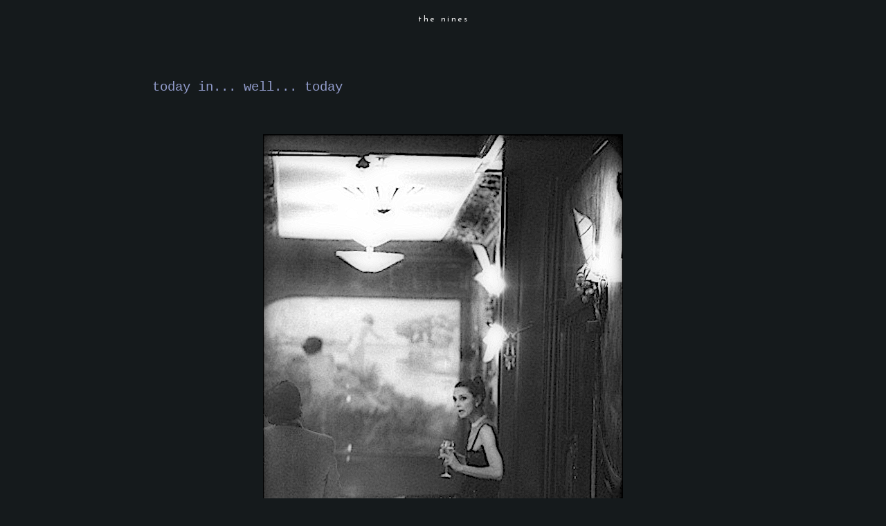

--- FILE ---
content_type: text/html; charset=UTF-8
request_url: https://www.the-nines.net/2022/06/today-in-well-today.html
body_size: 11414
content:
<!DOCTYPE html>
<html dir='ltr' xmlns='http://www.w3.org/1999/xhtml' xmlns:b='http://www.google.com/2005/gml/b' xmlns:data='http://www.google.com/2005/gml/data' xmlns:expr='http://www.google.com/2005/gml/expr'>
<head>
<link href='https://www.blogger.com/static/v1/widgets/2944754296-widget_css_bundle.css' rel='stylesheet' type='text/css'/>
<link href="//fonts.googleapis.com/css?family=Lato:100" rel="stylesheet" type="text/css">
<meta content='text/html; charset=UTF-8' http-equiv='Content-Type'/>
<meta content='blogger' name='generator'/>
<link href='https://www.the-nines.net/favicon.ico' rel='icon' type='image/x-icon'/>
<link href='https://www.the-nines.net/2022/06/today-in-well-today.html' rel='canonical'/>
<link rel="alternate" type="application/atom+xml" title="the nines - Atom" href="https://www.the-nines.net/feeds/posts/default" />
<link rel="alternate" type="application/rss+xml" title="the nines - RSS" href="https://www.the-nines.net/feeds/posts/default?alt=rss" />
<link rel="service.post" type="application/atom+xml" title="the nines - Atom" href="https://www.blogger.com/feeds/1707537168679835064/posts/default" />

<link rel="alternate" type="application/atom+xml" title="the nines - Atom" href="https://www.the-nines.net/feeds/413727615012089108/comments/default" />
<!--Can't find substitution for tag [blog.ieCssRetrofitLinks]-->
<link href='https://blogger.googleusercontent.com/img/b/R29vZ2xl/AVvXsEh78wclSbOftF1AeR9uaLcA-in0KxK9o2lhzcP5KllpCsj0IgFmleL9uICleTCV4ORKdTU7rXJUX3VlPGwmtcsJB4OYmE23vVhuyLEOynSvVKFoaWZg93vWmMM7K0pCBZWsMJaJlTCiVkiyXP2lCBQJeKxw2mrXeKzhImwvlpJo8h4NNjKAwixHjdyQTA/s1600/00.png' rel='image_src'/>
<meta content='https://www.the-nines.net/2022/06/today-in-well-today.html' property='og:url'/>
<meta content='today in... well... today' property='og:title'/>
<meta content='[click image]   ...  I  will add more later if I find it. pipe up any time ....' property='og:description'/>
<meta content='https://blogger.googleusercontent.com/img/b/R29vZ2xl/AVvXsEh78wclSbOftF1AeR9uaLcA-in0KxK9o2lhzcP5KllpCsj0IgFmleL9uICleTCV4ORKdTU7rXJUX3VlPGwmtcsJB4OYmE23vVhuyLEOynSvVKFoaWZg93vWmMM7K0pCBZWsMJaJlTCiVkiyXP2lCBQJeKxw2mrXeKzhImwvlpJo8h4NNjKAwixHjdyQTA/w1200-h630-p-k-no-nu/00.png' property='og:image'/>
<title>
the nines: today in... well... today
</title>
<style type='text/css'>@font-face{font-family:'Josefin Sans';font-style:normal;font-weight:400;font-display:swap;src:url(//fonts.gstatic.com/s/josefinsans/v34/Qw3PZQNVED7rKGKxtqIqX5E-AVSJrOCfjY46_DjQbMlhLybpUVzEEaq2.woff2)format('woff2');unicode-range:U+0102-0103,U+0110-0111,U+0128-0129,U+0168-0169,U+01A0-01A1,U+01AF-01B0,U+0300-0301,U+0303-0304,U+0308-0309,U+0323,U+0329,U+1EA0-1EF9,U+20AB;}@font-face{font-family:'Josefin Sans';font-style:normal;font-weight:400;font-display:swap;src:url(//fonts.gstatic.com/s/josefinsans/v34/Qw3PZQNVED7rKGKxtqIqX5E-AVSJrOCfjY46_DjQbMhhLybpUVzEEaq2.woff2)format('woff2');unicode-range:U+0100-02BA,U+02BD-02C5,U+02C7-02CC,U+02CE-02D7,U+02DD-02FF,U+0304,U+0308,U+0329,U+1D00-1DBF,U+1E00-1E9F,U+1EF2-1EFF,U+2020,U+20A0-20AB,U+20AD-20C0,U+2113,U+2C60-2C7F,U+A720-A7FF;}@font-face{font-family:'Josefin Sans';font-style:normal;font-weight:400;font-display:swap;src:url(//fonts.gstatic.com/s/josefinsans/v34/Qw3PZQNVED7rKGKxtqIqX5E-AVSJrOCfjY46_DjQbMZhLybpUVzEEQ.woff2)format('woff2');unicode-range:U+0000-00FF,U+0131,U+0152-0153,U+02BB-02BC,U+02C6,U+02DA,U+02DC,U+0304,U+0308,U+0329,U+2000-206F,U+20AC,U+2122,U+2191,U+2193,U+2212,U+2215,U+FEFF,U+FFFD;}</style>
<style id='page-skin-1' type='text/css'><!--
/*
-----------------------------------------------
Blogger Template Style
Name:     Minima Black
Date:     26 Feb 2004
Updated by: Blogger Team
----------------------------------------------- */
/* Variable definitions
====================
<Variable name="bgcolor" description="Page Background Color"
type="color" default="#000">
<Variable name="textcolor" description="Text Color"
type="color" default="#ccc">
<Variable name="linkcolor" description="Link Color"
type="color" default="#9ad">
<Variable name="pagetitlecolor" description="Blog Title Color"
type="color" default="#ccc">
<Variable name="descriptioncolor" description="Blog Description Color"
type="color" default="#777">
<Variable name="titlecolor" description="Post Title Color"
type="color" default="#ad9">
<Variable name="bordercolor" description="Border Color"
type="color" default="#333">
<Variable name="sidebarcolor" description="Sidebar Title Color"
type="color" default="#777">
<Variable name="sidebartextcolor" description="Sidebar Text Color"
type="color" default="#999">
<Variable name="visitedlinkcolor" description="Visited Link Color"
type="color" default="#a7a">
<Variable name="bodyfont" description="Text Font"
type="font" default="lightest 100% 'Open Sans', sans-serif">
<Variable name="headerfont" description="Sidebar Title Font"
type="font"
default="light 78% 'Josefin Sans', serif">
<Variable name="pagetitlefont" description="Blog Title Font"
type="font"
default="light 200% 'Josefin Sans', serif">
<Variable name="descriptionfont" description="Blog Description Font"
type="font"
default="light 100% 'Courier New'">
<Variable name="postfooterfont" description="Post Footer Font"
type="font"
default="light 78% 'Josefin Sans', serif">
<Variable name="startSide" description="Start side in blog language"
type="automatic" default="left">
<Variable name="endSide" description="End side in blog language"
type="automatic" default="right">
*/
/* Use this with templates/template-twocol.html */
body {
background:#151a1c;
margin:0;
color:#ffffff;
font: x-small "Trebuchet MS", Trebuchet, Verdana, Sans-serif;
font-size/* */:/**/small;
font-size: /**/small;
text-align: center;
}
a:link {
color:#afb4cc;
text-decoration:none;
}
a:visited {
color:#929ccc;
text-decoration:none;
}
a:hover {
color:#929ccc;
text-decoration:underline;
}
a img {
border-width:0;
}
/* Header
-----------------------------------------------
*/
#header-wrapper {
width:840px;
margin:0 auto 10px;
border:1px solid #151a1c;
}
#header-inner {
background-position: center;
margin-left: auto;
margin-right: auto;
}
#header {
margin: 5px;
border: 1px solid #151a1c;
text-align: center;
color:#f5f5f5;
}
#header h1 {
margin:5px 5px 0;
padding:0px 0px 0em;
line-height:1em;
text-transform:lowercase;
letter-spacing:.2em;
font: normal normal 12px Josefin Sans;
}
#header a {
color:#f5f5f5;
text-decoration:none;
}
#header a:hover {
color:#f5f5f5;
}
#header .description {
margin:0 5px 5px;
padding:0 20px 15px;
max-width:700px;
text-transform:lowercase;
letter-spacing:.2em;
line-height: 1.4em;
font: normal normal 12px Josefin Sans;
color: #f5f5f5;
}
#header img {
margin-left: auto;
margin-right: auto;
}
/* Outer-Wrapper
----------------------------------------------- */
#outer-wrapper {
width: 840px;
margin:0 auto;
padding:10px;
text-align:left;
font: normal normal 16px 'Courier New', Courier, FreeMono, monospace;
}
#main-wrapper {
width: 840px;
float: left;
word-wrap: break-word; /* fix for long text breaking sidebar float in IE */
overflow: hidden;     /* fix for long non-text content breaking IE sidebar float */
}
#sidebar-wrapper {
width: 0px;
float: right;
word-wrap: break-word; /* fix for long text breaking sidebar float in IE */
overflow: hidden;     /* fix for long non-text content breaking IE sidebar float */
}
/* Headings
----------------------------------------------- */
h2 {
margin:1.5em 0 .75em;
font:normal normal 78% 'Courier New', Courier, FreeMono, monospace;
line-height: 1.4em;
text-transform:uppercase;
letter-spacing:.2em;
color:#ffffff;
}
/* Posts
-----------------------------------------------
*/
h2.date-header {
margin:1.5em 0 .5em;
}
.post {
margin:.5em 0 1.5em;
border-bottom:1px dotted #151a1c;
padding-bottom:2em;
}
.post h3 {
margin:.25em 0 0;
padding:0 0 10px;
font-size:120%;
font-weight:normal;
line-height:1.2em;
color:#929ccc;
}
.post h3 a, .post h3 a:visited, .post h3 strong {
display:block;
text-decoration:none;
color:#929ccc;
font-weight:normal;
}
.post h3 strong, .post h3 a:hover {
color:#ffffff;
}
.post-body {
margin:0 0 .75em;
line-height:1.6em;
}
.post-body blockquote {
line-height:1.3em;
font:$postfont;
font-size:80%;
}
.post-footer {
margin: .75em 0;
color:#ffffff;
text-transform:lowercase;
letter-spacing:.1em;
font: normal normal 14px Josefin Sans;
line-height: 1.4em;
}
.comment-link {
margin-left:.6em;
}
.post img {
padding:4px;
border:1px solid #151a1c;
}
.post blockquote {
margin:1em 60px;
}
.post blockquote p {
margin:.75em 0;
}
/* Comments
----------------------------------------------- */
#comments h4 {
margin:1em 0;
font-weight: normal;
line-height: 1.4em;
text-transform:uppercase;
letter-spacing:.2em;
color: #ffffff;
}
#comments-block {
margin:1em 0 1.5em;
line-height:1.6em;
}
#comments-block .comment-author {
margin:.5em 0;
}
#comments-block .comment-body {
margin:.25em 0 0;
}
#comments-block .comment-footer {
margin:-.25em 0 2em;
line-height: 1.4em;
text-transform:uppercase;
letter-spacing:.1em;
}
#comments-block .comment-body p {
margin:0 0 .75em;
}
.deleted-comment {
font-style:italic;
color:gray;
}
.feed-links {
clear: both;
line-height: 2.5em;
}
#blog-pager-newer-link {
float: left;
}
#blog-pager-older-link {
float: right;
}
#blog-pager {
text-align: center;
}
/* Sidebar Content
----------------------------------------------- */
.sidebar {
color: #000000;
line-height: 1.5em;
}
.sidebar ul {
list-style:none;
margin:0 0 0;
padding:0 0 0;
}
.sidebar li {
margin:0;
padding-top:0;
padding-right:0;
padding-bottom:.25em;
padding-left:15px;
text-indent:-15px;
line-height:1.5em;
}
.sidebar .widget, .main .widget {
border-bottom:1px dotted #151a1c;
margin:0 0 1.5em;
padding:0 0 1.5em;
}
.main .Blog {
border-bottom-width: 0;
}
/* Profile
----------------------------------------------- */
.profile-img {
float: left;
margin-top: 0;
margin-right: 5px;
margin-bottom: 5px;
margin-left: 0;
padding: 4px;
border: 1px solid #151a1c;
}
.profile-data {
margin:0;
text-transform:uppercase;
letter-spacing:.1em;
font: normal normal 14px Josefin Sans;
color: #ffffff;
font-weight: bold;
line-height: 1.6em;
}
.profile-datablock {
margin:.5em 0 .5em;
}
.profile-textblock {
margin: 0.5em 0;
line-height: 1.6em;
}
.profile-link {
font: normal normal 14px Josefin Sans;
text-transform: uppercase;
letter-spacing: .1em;
}
/* Footer
----------------------------------------------- */
#footer {
width:800px;
clear:both;
margin:0 auto;
padding-top:15px;
line-height: 1.6em;
text-transform:uppercase;
letter-spacing:.1em;
text-align: center;
}

--></style>
<base target='_blank'/>
<link href='https://blogger.googleusercontent.com/img/b/R29vZ2xl/AVvXsEg1WvEyDuuGTBwfzfoeZ3RAoACkT1nMz0UY-91Y8LI-KK0jdA_d6VB9Orw82tGfrT31Q_QKdQ7_I32oHmwuNF8pFY5nyrYW-uE5Xr0lqQ9qFMhdq2jiEN1qqahj1yoQYpbHmVNX_WEtdqi7/s1600/favicon.ico' rel='icon'/><script type='text/javascript'>
// <![CDATA[
var colour="red"; // in addition to "random" can be set to any valid colour eg "#f0f" or "red"
var sparkles=50;

//
var x=ox=400;
var y=oy=300;
var swide=800;
var shigh=600;
var sleft=sdown=0;
var tiny=new Array();
var star=new Array();
var starv=new Array();
var starx=new Array();
var stary=new Array();
var tinyx=new Array();
var tinyy=new Array();
var tinyv=new Array();

window.onload=function() { if (document.getElementById) {
  var i, rats, rlef, rdow;
  for (var i=0; i<sparkles; i++) {
    var rats=createDiv(3, 3);
    rats.style.visibility="hidden";
    rats.style.zIndex="999";
    document.body.appendChild(tiny[i]=rats);
    starv[i]=0;
    tinyv[i]=0;
    var rats=createDiv(5, 5);
    rats.style.backgroundColor="transparent";
    rats.style.visibility="hidden";
    rats.style.zIndex="999";
    var rlef=createDiv(1, 5);
    var rdow=createDiv(5, 1);
    rats.appendChild(rlef);
    rats.appendChild(rdow);
    rlef.style.top="2px";
    rlef.style.left="0px";
    rdow.style.top="0px";
    rdow.style.left="2px";
    document.body.appendChild(star[i]=rats);
  }
  set_width();
  sparkle();
}}

function sparkle() {
  var c;
  if (Math.abs(x-ox)>1 || Math.abs(y-oy)>1) {
    ox=x;
    oy=y;
    for (c=0; c<sparkles; c++) if (!starv[c]) {
      star[c].style.left=(starx[c]=x)+"px";
      star[c].style.top=(stary[c]=y+1)+"px";
      star[c].style.clip="rect(0px, 5px, 5px, 0px)";
      star[c].childNodes[0].style.backgroundColor=star[c].childNodes[1].style.backgroundColor=(colour=="random")?newColour():colour;
      star[c].style.visibility="visible";
      starv[c]=50;
      break;
    }
  }
  for (c=0; c<sparkles; c++) {
    if (starv[c]) update_star(c);
    if (tinyv[c]) update_tiny(c);
  }
  setTimeout("sparkle()", 40);
}

function update_star(i) {
  if (--starv[i]==25) star[i].style.clip="rect(1px, 4px, 4px, 1px)";
  if (starv[i]) {
    stary[i]+=1+Math.random()*3;
    starx[i]+=(i%5-2)/5;
    if (stary[i]<shigh+sdown) {
      star[i].style.top=stary[i]+"px";
      star[i].style.left=starx[i]+"px";
    }
    else {
      star[i].style.visibility="hidden";
      starv[i]=0;
      return;
    }
  }
  else {
    tinyv[i]=50;
    tiny[i].style.top=(tinyy[i]=stary[i])+"px";
    tiny[i].style.left=(tinyx[i]=starx[i])+"px";
    tiny[i].style.width="2px";
    tiny[i].style.height="2px";
    tiny[i].style.backgroundColor=star[i].childNodes[0].style.backgroundColor;
    star[i].style.visibility="hidden";
    tiny[i].style.visibility="visible"
  }
}

function update_tiny(i) {
  if (--tinyv[i]==25) {
    tiny[i].style.width="1px";
    tiny[i].style.height="1px";
  }
  if (tinyv[i]) {
    tinyy[i]+=1+Math.random()*3;
    tinyx[i]+=(i%5-2)/5;
    if (tinyy[i]<shigh+sdown) {
      tiny[i].style.top=tinyy[i]+"px";
      tiny[i].style.left=tinyx[i]+"px";
    }
    else {
      tiny[i].style.visibility="hidden";
      tinyv[i]=0;
      return;
    }
  }
  else tiny[i].style.visibility="hidden";
}

document.onmousemove=mouse;
function mouse(e) {
  if (e) {
    y=e.pageY;
    x=e.pageX;
  }
  else {
    set_scroll();
    y=event.y+sdown;
    x=event.x+sleft;
  }
}

window.onscroll=set_scroll;
function set_scroll() {
  if (typeof(self.pageYOffset)=='number') {
    sdown=self.pageYOffset;
    sleft=self.pageXOffset;
  }
  else if (document.body && (document.body.scrollTop || document.body.scrollLeft)) {
    sdown=document.body.scrollTop;
    sleft=document.body.scrollLeft;
  }
  else if (document.documentElement && (document.documentElement.scrollTop || document.documentElement.scrollLeft)) {
    sleft=document.documentElement.scrollLeft;
    sdown=document.documentElement.scrollTop;
  }
  else {
    sdown=0;
    sleft=0;
  }
}

window.onresize=set_width;
function set_width() {
  var sw_min=999999;
  var sh_min=999999;
  if (document.documentElement && document.documentElement.clientWidth) {
    if (document.documentElement.clientWidth>0) sw_min=document.documentElement.clientWidth;
    if (document.documentElement.clientHeight>0) sh_min=document.documentElement.clientHeight;
  }
  if (typeof(self.innerWidth)=='number' && self.innerWidth) {
    if (self.innerWidth>0 && self.innerWidth<sw_min) sw_min=self.innerWidth;
    if (self.innerHeight>0 && self.innerHeight<sh_min) sh_min=self.innerHeight;
  }
  if (document.body.clientWidth) {
    if (document.body.clientWidth>0 && document.body.clientWidth<sw_min) sw_min=document.body.clientWidth;
    if (document.body.clientHeight>0 && document.body.clientHeight<sh_min) sh_min=document.body.clientHeight;
  }
  if (sw_min==999999 || sh_min==999999) {
    sw_min=800;
    sh_min=600;
  }
  swide=sw_min;
  shigh=sh_min;
}

function createDiv(height, width) {
  var div=document.createElement("div");
  div.style.position="absolute";
  div.style.height=height+"px";
  div.style.width=width+"px";
  div.style.overflow="hidden";
  return (div);
}

function newColour() {
  var c=new Array();
  c[0]=255;
  c[1]=Math.floor(Math.random()*256);
  c[2]=Math.floor(Math.random()*(256-c[1]/2));
  c.sort(function(){return (0.5 - Math.random());});
  return ("rgb("+c[0]+", "+c[1]+", "+c[2]+")");
}
// ]]>
</script>
<link href='https://www.blogger.com/dyn-css/authorization.css?targetBlogID=1707537168679835064&amp;zx=62345143-7030-466e-89e2-8cc1364d8ac9' media='none' onload='if(media!=&#39;all&#39;)media=&#39;all&#39;' rel='stylesheet'/><noscript><link href='https://www.blogger.com/dyn-css/authorization.css?targetBlogID=1707537168679835064&amp;zx=62345143-7030-466e-89e2-8cc1364d8ac9' rel='stylesheet'/></noscript>
<meta name='google-adsense-platform-account' content='ca-host-pub-1556223355139109'/>
<meta name='google-adsense-platform-domain' content='blogspot.com'/>

</head>
<!--Remove NavBar -->
<style type='text/css'>
    #b-navbar {height: 0px; visibility: hidden; display: none;}</style>
<style type='text/css'>
    #navbar-iframe {height: 0px; visibility: hidden; display: none;}</style>
<body>
<div class='navbar section' id='navbar'><div class='widget Navbar' data-version='1' id='Navbar1'><script type="text/javascript">
    function setAttributeOnload(object, attribute, val) {
      if(window.addEventListener) {
        window.addEventListener('load',
          function(){ object[attribute] = val; }, false);
      } else {
        window.attachEvent('onload', function(){ object[attribute] = val; });
      }
    }
  </script>
<div id="navbar-iframe-container"></div>
<script type="text/javascript" src="https://apis.google.com/js/platform.js"></script>
<script type="text/javascript">
      gapi.load("gapi.iframes:gapi.iframes.style.bubble", function() {
        if (gapi.iframes && gapi.iframes.getContext) {
          gapi.iframes.getContext().openChild({
              url: 'https://www.blogger.com/navbar/1707537168679835064?po\x3d413727615012089108\x26origin\x3dhttps://www.the-nines.net',
              where: document.getElementById("navbar-iframe-container"),
              id: "navbar-iframe"
          });
        }
      });
    </script><script type="text/javascript">
(function() {
var script = document.createElement('script');
script.type = 'text/javascript';
script.src = '//pagead2.googlesyndication.com/pagead/js/google_top_exp.js';
var head = document.getElementsByTagName('head')[0];
if (head) {
head.appendChild(script);
}})();
</script>
</div></div>
<div id='outer-wrapper'>
<div id='wrap2'>
<!-- skip links for text browsers -->
<span id='skiplinks' style='display:none;'>
<a href='#main'>
            skip to main 
          </a>
          |
          <a href='#sidebar'>
            skip to sidebar
          </a>
</span>
<div id='header-wrapper'>
<div class='header section' id='header'><div class='widget Header' data-version='1' id='Header1'>
<div id='header-inner'>
<div class='titlewrapper'>
<h1 class='title'>
<a href='https://www.the-nines.net/'>
the nines
</a>
</h1>
</div>
<div class='descriptionwrapper'>
<p class='description'>
<span>
<br><br><br>
</span>
</p>
</div>
</div>
</div></div>
</div>
<div id='content-wrapper'>
<div id='crosscol-wrapper' style='text-align:center'>
<div class='crosscol no-items section' id='crosscol'></div>
</div>
<div id='main-wrapper'>
<div class='main section' id='main'><div class='widget Blog' data-version='1' id='Blog1'>
<div class='blog-posts hfeed'>
<!--Can't find substitution for tag [defaultAdStart]-->

                          <div class="date-outer">
                        

                          <div class="date-posts">
                        
<div class='post-outer'>
<div class='post hentry' itemscope='itemscope' itemtype='http://schema.org/BlogPosting'>
<a name='413727615012089108'></a>
<h3 class='post-title entry-title' itemprop='name'>
today in... well... today
</h3>
<div class='post-header'>
<div class='post-header-line-1'></div>
</div>
<div class='post-body entry-content' id='post-body-413727615012089108' itemprop='articleBody'>
<br /><div class="separator" style="clear: both;"><a href="https://www.youtube.com/playlist?list=PLma5lPwZEuzJNhx4VLUvNCDFaL_JhnQYi" style="display: block; padding: 1em 0; text-align: center; "><img alt="" border="0" data-original-height="800" data-original-width="520" src="https://blogger.googleusercontent.com/img/b/R29vZ2xl/AVvXsEh78wclSbOftF1AeR9uaLcA-in0KxK9o2lhzcP5KllpCsj0IgFmleL9uICleTCV4ORKdTU7rXJUX3VlPGwmtcsJB4OYmE23vVhuyLEOynSvVKFoaWZg93vWmMM7K0pCBZWsMJaJlTCiVkiyXP2lCBQJeKxw2mrXeKzhImwvlpJo8h4NNjKAwixHjdyQTA/s1600/00.png"/></a></div><font size="-2">[click image]</font><br />
<br /><br />
...<br /><br />
<font size="+2">I</font> will add more later if I find it.<br /><br /><br /><a href="mailto:nines@the-nines.net%3Cnines@the-nines.net%3E" rel="nofollow">pipe up any time</a>....
<div style='clear: both;'></div>
</div>
<div class='post-footer'>
<div class='post-footer-line post-footer-line-1'>
<span class='post-author vcard'>
love,
<span class='fn'>
nines
</span>
</span>
<span class='post-labels'>
|||
<a href='https://www.the-nines.net/search/label/barking%20mad' rel='tag'>
barking mad
</a>
</span>
</div>
<div class='post-footer-line post-footer-line-2'>
<span class='post-timestamp'>
|||
<a class='timestamp-link' href='https://www.the-nines.net/2022/06/today-in-well-today.html' itemprop='url' rel='bookmark' title='permanent link'>
<abbr class='published' itemprop='datePublished' title='2022-06-13T13:14:00-07:00'>
6/13/2022 01:14:00 PM
</abbr>
</a>
</span>
<span class='post-icons'>
</span>
</div>
<div class='post-footer-line post-footer-line-3'>
<span class='post-comment-link'>
</span>
</div>
</div>
</div>
<div class='comments' id='comments'>
<a name='comments'></a>
<div id='backlinks-container'>
<div id='Blog1_backlinks-container'>
</div>
</div>
</div>
</div>

                        </div></div>
                      
<!--Can't find substitution for tag [adEnd]-->
</div>
<div class='blog-pager' id='blog-pager'>
<span id='blog-pager-newer-link'>
<a class='blog-pager-newer-link' href='https://www.the-nines.net/2022/06/background-noise.html' id='Blog1_blog-pager-newer-link' title='Newer Post'>
Newer Post
</a>
</span>
<span id='blog-pager-older-link'>
<a class='blog-pager-older-link' href='https://www.the-nines.net/2022/06/im-going-to-try-falling-asleep-again.html' id='Blog1_blog-pager-older-link' title='Older Post'>
Older Post
</a>
</span>
<a class='home-link' href='https://www.the-nines.net/'>
Home
</a>
</div>
<div class='clear'></div>
<div class='post-feeds'>
</div>
</div></div>
</div>
<div id='sidebar-wrapper'>
<div class='sidebar no-items section' id='sidebar'></div>
</div>
<!-- spacer for skins that want sidebar and main to be the same height-->
<div class='clear'>
            &#160;
          </div>
</div>
<!-- end content-wrapper -->
<div id='footer-wrapper'>
<div class='footer section' id='footer'><div class='widget Text' data-version='1' id='Text1'>
<div class='widget-content'>
<br /><br /><br /><br /><a href="https://judiciary.house.gov/media/press-releases/final-report-weaponization-federal-government">weaponization report</a><br /><br /><br /><br /><i>When you think there is no hope, recall the lobsters<br />in the tank at the Titanic&#8217;s restaurant.</i><br /><br /><br /><br />
<a href="https://www.worldcouncilforhealth.org/spike-protein-detox-guide/">help against spike proteins</a><br /><br /><br /><br />
<a href="https://x.com/Kevin_McKernan/status/1894742871934115847">more help against spike proteins</a><br /><br /><br /><br /><a href="https://ogdaa.blogspot.com">go see kenny</a><br /><br /><br /><br /><div class="separator" style="clear: both;"><a href="https://www.youtube.com/watch?v=0Japc8M8RQw" style="display: block; padding: 1em 0; text-align: center; "><img alt="" border="0" data-original-height="400" data-original-width="340" src="https://blogger.googleusercontent.com/img/b/R29vZ2xl/AVvXsEg_3JVGG1Cu1O-MjOf62FqLzOei5gcNm0vICTOquC4AdJIWvQWAIWgQLu-OTMKw6R4EP5wWyc8c8mKjPZP-C3ox9AhlwrUd7tUFLlf1KqL9X5-QOQDMoUOkdqYZ5pUZdBL2G00givzw7tj0fMAPdm79jiFhYTkAZHF436uI_U-1cQ942ON8jh4RLNLDrQ/s1600/manly.png"/></a></div><br /><br /><br /><br /><center><div class="separator" style="clear: both;"><a href="https://blogger.googleusercontent.com/img/b/R29vZ2xl/AVvXsEjGNq7ST6dRlZAXF_BRnvqBjodYkv4dde1BndhwhFYNXZxfGzv-ZIKiOPuDyvv4dKavxBnEPPuiMjEFU7XFsu9WaZDmo1qi4dIUSS7kbEgNaWBNrNWSL0YkOGtZFCRUU3zVlUE3KE0theXpZG8tR1nF_1p49fwpjXkKGJFxkmTrnu7SpOQVqM7trfHoqA/s540/tumblr_fa772256e7e7387c54ee703297a27812_dd7d71c7_540.gif" style="display: block; padding: 1em 0; text-align: center; "><img alt="" border="0" data-original-height="400" data-original-width="320" src="https://blogger.googleusercontent.com/img/b/R29vZ2xl/AVvXsEims3LWQ1QnnsItkPUfy3RyeRBu7LNqJZ6k9t7PJfnnAe-6SEs3ehBJYiKppyitrnkj9FIl5ZddWxMG2vTw2hAzwejcYtDy3o_2IXX9zlZDqwucquWHBrfRTPhfrHXMYznHaUSnYlG6lzt4aeD5qy-0PZ_n8dkKxhlrG8cCvnf9gxK2-3ZZVxn7DmnB-g/s1600/00.png"/></a></div><br /><br /><br /><br /><a href="https://www.the-nines.net/2020/12/2020-election-fraud-hearings-and.html">2020 election fraud</a><br /><br /><br /><br /><br /><a href="https://www.hsgac.senate.gov/imo/media/doc/abbreviated%20timeline%20horowitz.pdf">crossfire hurricane timeline</a><br /><br /><br /><br /><br /><a href="http://www.rt.com/on-air/">news [on the hour]</a><br /><br /><br /><br /><br /><br /><div class="separator" style="clear: both; text-align: center;"><a href="https://banned.video" imageanchor="1" style="margin-left: 1em; margin-right: 1em;"><img border="0" data-original-height="100" data-original-width="200" src="https://blogger.googleusercontent.com/img/b/R29vZ2xl/AVvXsEjDa-nEcuYeHYDmpTDpbj6GGdqPcp9L_Oi3dtCbptg7YrkikzbYSzUG2L7xt4fZe1wr39R6HulbXFmwaqCuvHGtUtWDr0KR7xeL5uJIQNoq9gzj2ur982_1yp04VySp122tU53PJ5Tm8fMx/s1600/00.png" / /></a></div><br /><br /><br /><br /><br /><br /><a href="http://www.the-nines.net/search/label/jt">fortify yourself with a true human</a><br /><br /><br /><br /><br /><br /><a href="http://augmentinforce.50webs.com/RECIPES%20FOR%20THE%20YOUTUBE%20VIDS.htm#RECIPES%20FOR%20THE%20YOUTUBE%20VIDS">tony's recipes</a><br /><br /><br /><br /><br /><br /><a href="http://www.homedit.com/10-of-the-best-stain-fighters/">housekeeping</a><br /><br /><br /><br /><br /><br /><a href="https://www.youtube.com/user/Agent99/playlists?flow=grid&amp;view=1">ever dwindling hours of [mostly] good playlists</a><br /><br /><br /><br /><br /><br /><a href="//www.youtube.com/playlist?p=PL2717797679A853AF">do you need to chill?</a><br /><br /><br /><br /><br /><br /><div class="separator" style="clear: both;"><a href="https://www.youtube.com/playlist?list=PLma5lPwZEuzIYxCL-aIKTvlt0ajydISyE" style="display: block; padding: 1em 0; text-align: center; "><img alt="" border="0" data-original-height="400" data-original-width="320" src="https://blogger.googleusercontent.com/img/b/R29vZ2xl/AVvXsEj57HGqxxkCBy_QXRoe9Yp4Lc1DH_F2dGUT5FvUz5lkjJ7kYxh6ofRX3NugioKr-oBrecaO76TYcRmzYWw2Y6gfbJa1I1wxPJNPHam0iRRHRWLWmaOcHFo-GzDMeLOaVwv_YU7gp5n2uk6F/s0/00.png"/></a></div><br /><br /><br /><br /><br /><br /><a href="https://www.youtube.com/playlist?list=PL30EDB7715635337F">do you need to remember?</a><br /><br /><br /><br /><br /><br /><a href="https://www.youtube.com/watch?v=xz32I_GbpeU">my wish</a><br /><br /><br /><br /><br /><br /><a href="mailto:nines@the-nines.net%3Cnines@the-nines.net%3E" rel="nofollow">always and any time</a><br /><br /><br /><br /></center>
</div>
<div class='clear'></div>
</div><div class='widget Text' data-version='1' id='Text2'>
<div class='widget-content'>
<br /><br /><br /><br /><br /><br /><center><form action="/search" id="searchThis" method="get" style="display: inline;"><input id="searchBox" name="q" type="text" /> <input id="searchButton" type="submit" value="search this joint" /></form></center><br /><br /><br /><br /><br /><br /><br /><br /><br />
</div>
<div class='clear'></div>
</div><div class='widget Label' data-version='1' id='Label1'>
<div class='widget-content cloud-label-widget-content'>
<span class='label-size label-size-3'>
<a dir='ltr' href='https://www.the-nines.net/search/label/2%20%2B%202%20%3D%205'>
2 + 2 = 5
</a>
</span>
<span class='label-size label-size-3'>
<a dir='ltr' href='https://www.the-nines.net/search/label/9%2F11'>
9/11
</a>
</span>
<span class='label-size label-size-4'>
<a dir='ltr' href='https://www.the-nines.net/search/label/advanced%20antiquity'>
advanced antiquity
</a>
</span>
<span class='label-size label-size-3'>
<a dir='ltr' href='https://www.the-nines.net/search/label/agent%20bb2'>
agent bb2
</a>
</span>
<span class='label-size label-size-3'>
<a dir='ltr' href='https://www.the-nines.net/search/label/alan%20watts'>
alan watts
</a>
</span>
<span class='label-size label-size-4'>
<a dir='ltr' href='https://www.the-nines.net/search/label/annals%20of%20chictude'>
annals of chictude
</a>
</span>
<span class='label-size label-size-4'>
<a dir='ltr' href='https://www.the-nines.net/search/label/barking%20mad'>
barking mad
</a>
</span>
<span class='label-size label-size-3'>
<a dir='ltr' href='https://www.the-nines.net/search/label/bathtub'>
bathtub
</a>
</span>
<span class='label-size label-size-4'>
<a dir='ltr' href='https://www.the-nines.net/search/label/beautiful'>
beautiful
</a>
</span>
<span class='label-size label-size-4'>
<a dir='ltr' href='https://www.the-nines.net/search/label/california'>
california
</a>
</span>
<span class='label-size label-size-4'>
<a dir='ltr' href='https://www.the-nines.net/search/label/capitalist%20vampires'>
capitalist vampires
</a>
</span>
<span class='label-size label-size-3'>
<a dir='ltr' href='https://www.the-nines.net/search/label/charlatans'>
charlatans
</a>
</span>
<span class='label-size label-size-3'>
<a dir='ltr' href='https://www.the-nines.net/search/label/chemtrails'>
chemtrails
</a>
</span>
<span class='label-size label-size-4'>
<a dir='ltr' href='https://www.the-nines.net/search/label/china'>
china
</a>
</span>
<span class='label-size label-size-3'>
<a dir='ltr' href='https://www.the-nines.net/search/label/coffee%20is%20god'>
coffee is god
</a>
</span>
<span class='label-size label-size-4'>
<a dir='ltr' href='https://www.the-nines.net/search/label/consensus%20trance'>
consensus trance
</a>
</span>
<span class='label-size label-size-4'>
<a dir='ltr' href='https://www.the-nines.net/search/label/cosmos'>
cosmos
</a>
</span>
<span class='label-size label-size-4'>
<a dir='ltr' href='https://www.the-nines.net/search/label/doctoral%20degrees%20in%20out%20there'>
doctoral degrees in out there
</a>
</span>
<span class='label-size label-size-5'>
<a dir='ltr' href='https://www.the-nines.net/search/label/don%27t%20die%20an%20idiot'>
don&#39;t die an idiot
</a>
</span>
<span class='label-size label-size-4'>
<a dir='ltr' href='https://www.the-nines.net/search/label/doper%20news'>
doper news
</a>
</span>
<span class='label-size label-size-4'>
<a dir='ltr' href='https://www.the-nines.net/search/label/dream'>
dream
</a>
</span>
<span class='label-size label-size-4'>
<a dir='ltr' href='https://www.the-nines.net/search/label/dystopian%20nightmare'>
dystopian nightmare
</a>
</span>
<span class='label-size label-size-4'>
<a dir='ltr' href='https://www.the-nines.net/search/label/entrainment'>
entrainment
</a>
</span>
<span class='label-size label-size-4'>
<a dir='ltr' href='https://www.the-nines.net/search/label/eu'>
eu
</a>
</span>
<span class='label-size label-size-3'>
<a dir='ltr' href='https://www.the-nines.net/search/label/fair%20world%20order'>
fair world order
</a>
</span>
<span class='label-size label-size-3'>
<a dir='ltr' href='https://www.the-nines.net/search/label/faul%20is%20alive'>
faul is alive
</a>
</span>
<span class='label-size label-size-4'>
<a dir='ltr' href='https://www.the-nines.net/search/label/food'>
food
</a>
</span>
<span class='label-size label-size-4'>
<a dir='ltr' href='https://www.the-nines.net/search/label/future%20love%20paradise'>
future love paradise
</a>
</span>
<span class='label-size label-size-2'>
<a dir='ltr' href='https://www.the-nines.net/search/label/garage%20project'>
garage project
</a>
</span>
<span class='label-size label-size-4'>
<a dir='ltr' href='https://www.the-nines.net/search/label/geopolitics'>
geopolitics
</a>
</span>
<span class='label-size label-size-5'>
<a dir='ltr' href='https://www.the-nines.net/search/label/global%20control'>
global control
</a>
</span>
<span class='label-size label-size-4'>
<a dir='ltr' href='https://www.the-nines.net/search/label/gone'>
gone
</a>
</span>
<span class='label-size label-size-4'>
<a dir='ltr' href='https://www.the-nines.net/search/label/hatfields%20and%20mccoys'>
hatfields and mccoys
</a>
</span>
<span class='label-size label-size-4'>
<a dir='ltr' href='https://www.the-nines.net/search/label/health'>
health
</a>
</span>
<span class='label-size label-size-4'>
<a dir='ltr' href='https://www.the-nines.net/search/label/humans'>
humans
</a>
</span>
<span class='label-size label-size-4'>
<a dir='ltr' href='https://www.the-nines.net/search/label/indecency'>
indecency
</a>
</span>
<span class='label-size label-size-4'>
<a dir='ltr' href='https://www.the-nines.net/search/label/injuns'>
injuns
</a>
</span>
<span class='label-size label-size-3'>
<a dir='ltr' href='https://www.the-nines.net/search/label/irony%20ironing'>
irony ironing
</a>
</span>
<span class='label-size label-size-4'>
<a dir='ltr' href='https://www.the-nines.net/search/label/jfk'>
jfk
</a>
</span>
<span class='label-size label-size-3'>
<a dir='ltr' href='https://www.the-nines.net/search/label/jo6pac'>
jo6pac
</a>
</span>
<span class='label-size label-size-3'>
<a dir='ltr' href='https://www.the-nines.net/search/label/jt'>
jt
</a>
</span>
<span class='label-size label-size-3'>
<a dir='ltr' href='https://www.the-nines.net/search/label/julian'>
julian
</a>
</span>
<span class='label-size label-size-3'>
<a dir='ltr' href='https://www.the-nines.net/search/label/jwl'>
jwl
</a>
</span>
<span class='label-size label-size-4'>
<a dir='ltr' href='https://www.the-nines.net/search/label/khoonkhwuttunne'>
khoonkhwuttunne
</a>
</span>
<span class='label-size label-size-4'>
<a dir='ltr' href='https://www.the-nines.net/search/label/life%20on%20the%20tubes'>
life on the tubes
</a>
</span>
<span class='label-size label-size-4'>
<a dir='ltr' href='https://www.the-nines.net/search/label/life%20universe%20everything'>
life universe everything
</a>
</span>
<span class='label-size label-size-4'>
<a dir='ltr' href='https://www.the-nines.net/search/label/listening'>
listening
</a>
</span>
<span class='label-size label-size-4'>
<a dir='ltr' href='https://www.the-nines.net/search/label/love%20over%20fear'>
love over fear
</a>
</span>
<span class='label-size label-size-4'>
<a dir='ltr' href='https://www.the-nines.net/search/label/machine%20so%20odious'>
machine so odious
</a>
</span>
<span class='label-size label-size-4'>
<a dir='ltr' href='https://www.the-nines.net/search/label/mindfuckers'>
mindfuckers
</a>
</span>
<span class='label-size label-size-4'>
<a dir='ltr' href='https://www.the-nines.net/search/label/movies'>
movies
</a>
</span>
<span class='label-size label-size-5'>
<a dir='ltr' href='https://www.the-nines.net/search/label/murderers'>
murderers
</a>
</span>
<span class='label-size label-size-4'>
<a dir='ltr' href='https://www.the-nines.net/search/label/music'>
music
</a>
</span>
<span class='label-size label-size-5'>
<a dir='ltr' href='https://www.the-nines.net/search/label/nines'>
nines
</a>
</span>
<span class='label-size label-size-4'>
<a dir='ltr' href='https://www.the-nines.net/search/label/no%20idea'>
no idea
</a>
</span>
<span class='label-size label-size-3'>
<a dir='ltr' href='https://www.the-nines.net/search/label/obamagate'>
obamagate
</a>
</span>
<span class='label-size label-size-3'>
<a dir='ltr' href='https://www.the-nines.net/search/label/oud'>
oud
</a>
</span>
<span class='label-size label-size-4'>
<a dir='ltr' href='https://www.the-nines.net/search/label/people'>
people
</a>
</span>
<span class='label-size label-size-4'>
<a dir='ltr' href='https://www.the-nines.net/search/label/pet%20blogging'>
pet blogging
</a>
</span>
<span class='label-size label-size-4'>
<a dir='ltr' href='https://www.the-nines.net/search/label/planet'>
planet
</a>
</span>
<span class='label-size label-size-4'>
<a dir='ltr' href='https://www.the-nines.net/search/label/private%20physics'>
private physics
</a>
</span>
<span class='label-size label-size-5'>
<a dir='ltr' href='https://www.the-nines.net/search/label/psychopaths'>
psychopaths
</a>
</span>
<span class='label-size label-size-4'>
<a dir='ltr' href='https://www.the-nines.net/search/label/psychopathy'>
psychopathy
</a>
</span>
<span class='label-size label-size-4'>
<a dir='ltr' href='https://www.the-nines.net/search/label/radiation'>
radiation
</a>
</span>
<span class='label-size label-size-4'>
<a dir='ltr' href='https://www.the-nines.net/search/label/remembering'>
remembering
</a>
</span>
<span class='label-size label-size-4'>
<a dir='ltr' href='https://www.the-nines.net/search/label/reminder'>
reminder
</a>
</span>
<span class='label-size label-size-1'>
<a dir='ltr' href='https://www.the-nines.net/search/label/rupe'>
rupe
</a>
</span>
<span class='label-size label-size-4'>
<a dir='ltr' href='https://www.the-nines.net/search/label/russia'>
russia
</a>
</span>
<span class='label-size label-size-4'>
<a dir='ltr' href='https://www.the-nines.net/search/label/scientism'>
scientism
</a>
</span>
<span class='label-size label-size-5'>
<a dir='ltr' href='https://www.the-nines.net/search/label/shiny%20barbarism'>
shiny barbarism
</a>
</span>
<span class='label-size label-size-4'>
<a dir='ltr' href='https://www.the-nines.net/search/label/sleep%20circus'>
sleep circus
</a>
</span>
<span class='label-size label-size-3'>
<a dir='ltr' href='https://www.the-nines.net/search/label/smoking'>
smoking
</a>
</span>
<span class='label-size label-size-3'>
<a dir='ltr' href='https://www.the-nines.net/search/label/striped%20toothpaste'>
striped toothpaste
</a>
</span>
<span class='label-size label-size-4'>
<a dir='ltr' href='https://www.the-nines.net/search/label/stuplimity'>
stuplimity
</a>
</span>
<span class='label-size label-size-4'>
<a dir='ltr' href='https://www.the-nines.net/search/label/take%20responsibility'>
take responsibility
</a>
</span>
<span class='label-size label-size-4'>
<a dir='ltr' href='https://www.the-nines.net/search/label/the%20other%20america'>
the other america
</a>
</span>
<span class='label-size label-size-1'>
<a dir='ltr' href='https://www.the-nines.net/search/label/the%20sarfatti'>
the sarfatti
</a>
</span>
<span class='label-size label-size-4'>
<a dir='ltr' href='https://www.the-nines.net/search/label/they%20are%20trying%20to%20kill%20us'>
they are trying to kill us
</a>
</span>
<span class='label-size label-size-4'>
<a dir='ltr' href='https://www.the-nines.net/search/label/they%20can%27t%20control%20grownups'>
they can&#39;t control grownups
</a>
</span>
<span class='label-size label-size-3'>
<a dir='ltr' href='https://www.the-nines.net/search/label/tony%20pantalleresco'>
tony pantalleresco
</a>
</span>
<span class='label-size label-size-4'>
<a dir='ltr' href='https://www.the-nines.net/search/label/transcendence'>
transcendence
</a>
</span>
<span class='label-size label-size-4'>
<a dir='ltr' href='https://www.the-nines.net/search/label/true%20humans'>
true humans
</a>
</span>
<span class='label-size label-size-4'>
<a dir='ltr' href='https://www.the-nines.net/search/label/turn%20off%20yer%20tv'>
turn off yer tv
</a>
</span>
<span class='label-size label-size-3'>
<a dir='ltr' href='https://www.the-nines.net/search/label/twitface'>
twitface
</a>
</span>
<span class='label-size label-size-3'>
<a dir='ltr' href='https://www.the-nines.net/search/label/two%20sphinxes'>
two sphinxes
</a>
</span>
<span class='label-size label-size-1'>
<a dir='ltr' href='https://www.the-nines.net/search/label/uniparty'>
uniparty
</a>
</span>
<span class='label-size label-size-4'>
<a dir='ltr' href='https://www.the-nines.net/search/label/volodya'>
volodya
</a>
</span>
<span class='label-size label-size-4'>
<a dir='ltr' href='https://www.the-nines.net/search/label/war%20and%20rumors%20of%20war'>
war and rumors of war
</a>
</span>
<span class='label-size label-size-4'>
<a dir='ltr' href='https://www.the-nines.net/search/label/weaponized%20media'>
weaponized media
</a>
</span>
<span class='label-size label-size-4'>
<a dir='ltr' href='https://www.the-nines.net/search/label/weird%20turned%20pro'>
weird turned pro
</a>
</span>
<span class='label-size label-size-4'>
<a dir='ltr' href='https://www.the-nines.net/search/label/what%20do%20you%20call%20the%20world%3F'>
what do you call the world?
</a>
</span>
<span class='label-size label-size-4'>
<a dir='ltr' href='https://www.the-nines.net/search/label/whistleblowers'>
whistleblowers
</a>
</span>
<div class='clear'></div>
</div>
</div></div>
</div>
</div>
</div>
<!-- end outer-wrapper -->

<script type="text/javascript" src="https://www.blogger.com/static/v1/widgets/2028843038-widgets.js"></script>
<script type='text/javascript'>
window['__wavt'] = 'AOuZoY53C_mQnms_LZ0hgCzkRYnx7bqR-g:1769912224989';_WidgetManager._Init('//www.blogger.com/rearrange?blogID\x3d1707537168679835064','//www.the-nines.net/2022/06/today-in-well-today.html','1707537168679835064');
_WidgetManager._SetDataContext([{'name': 'blog', 'data': {'blogId': '1707537168679835064', 'title': 'the nines', 'url': 'https://www.the-nines.net/2022/06/today-in-well-today.html', 'canonicalUrl': 'https://www.the-nines.net/2022/06/today-in-well-today.html', 'homepageUrl': 'https://www.the-nines.net/', 'searchUrl': 'https://www.the-nines.net/search', 'canonicalHomepageUrl': 'https://www.the-nines.net/', 'blogspotFaviconUrl': 'https://www.the-nines.net/favicon.ico', 'bloggerUrl': 'https://www.blogger.com', 'hasCustomDomain': true, 'httpsEnabled': true, 'enabledCommentProfileImages': true, 'gPlusViewType': 'FILTERED_POSTMOD', 'adultContent': false, 'analyticsAccountNumber': '', 'encoding': 'UTF-8', 'locale': 'en', 'localeUnderscoreDelimited': 'en', 'languageDirection': 'ltr', 'isPrivate': false, 'isMobile': false, 'isMobileRequest': false, 'mobileClass': '', 'isPrivateBlog': false, 'isDynamicViewsAvailable': true, 'feedLinks': '\x3clink rel\x3d\x22alternate\x22 type\x3d\x22application/atom+xml\x22 title\x3d\x22the nines - Atom\x22 href\x3d\x22https://www.the-nines.net/feeds/posts/default\x22 /\x3e\n\x3clink rel\x3d\x22alternate\x22 type\x3d\x22application/rss+xml\x22 title\x3d\x22the nines - RSS\x22 href\x3d\x22https://www.the-nines.net/feeds/posts/default?alt\x3drss\x22 /\x3e\n\x3clink rel\x3d\x22service.post\x22 type\x3d\x22application/atom+xml\x22 title\x3d\x22the nines - Atom\x22 href\x3d\x22https://www.blogger.com/feeds/1707537168679835064/posts/default\x22 /\x3e\n\n\x3clink rel\x3d\x22alternate\x22 type\x3d\x22application/atom+xml\x22 title\x3d\x22the nines - Atom\x22 href\x3d\x22https://www.the-nines.net/feeds/413727615012089108/comments/default\x22 /\x3e\n', 'meTag': '', 'adsenseHostId': 'ca-host-pub-1556223355139109', 'adsenseHasAds': false, 'adsenseAutoAds': false, 'boqCommentIframeForm': true, 'loginRedirectParam': '', 'view': '', 'dynamicViewsCommentsSrc': '//www.blogblog.com/dynamicviews/4224c15c4e7c9321/js/comments.js', 'dynamicViewsScriptSrc': '//www.blogblog.com/dynamicviews/488fc340cdb1c4a9', 'plusOneApiSrc': 'https://apis.google.com/js/platform.js', 'disableGComments': true, 'interstitialAccepted': false, 'sharing': {'platforms': [{'name': 'Get link', 'key': 'link', 'shareMessage': 'Get link', 'target': ''}, {'name': 'Facebook', 'key': 'facebook', 'shareMessage': 'Share to Facebook', 'target': 'facebook'}, {'name': 'BlogThis!', 'key': 'blogThis', 'shareMessage': 'BlogThis!', 'target': 'blog'}, {'name': 'X', 'key': 'twitter', 'shareMessage': 'Share to X', 'target': 'twitter'}, {'name': 'Pinterest', 'key': 'pinterest', 'shareMessage': 'Share to Pinterest', 'target': 'pinterest'}, {'name': 'Email', 'key': 'email', 'shareMessage': 'Email', 'target': 'email'}], 'disableGooglePlus': true, 'googlePlusShareButtonWidth': 0, 'googlePlusBootstrap': '\x3cscript type\x3d\x22text/javascript\x22\x3ewindow.___gcfg \x3d {\x27lang\x27: \x27en\x27};\x3c/script\x3e'}, 'hasCustomJumpLinkMessage': false, 'jumpLinkMessage': 'Read more', 'pageType': 'item', 'postId': '413727615012089108', 'postImageThumbnailUrl': 'https://blogger.googleusercontent.com/img/b/R29vZ2xl/AVvXsEh78wclSbOftF1AeR9uaLcA-in0KxK9o2lhzcP5KllpCsj0IgFmleL9uICleTCV4ORKdTU7rXJUX3VlPGwmtcsJB4OYmE23vVhuyLEOynSvVKFoaWZg93vWmMM7K0pCBZWsMJaJlTCiVkiyXP2lCBQJeKxw2mrXeKzhImwvlpJo8h4NNjKAwixHjdyQTA/s72-c/00.png', 'postImageUrl': 'https://blogger.googleusercontent.com/img/b/R29vZ2xl/AVvXsEh78wclSbOftF1AeR9uaLcA-in0KxK9o2lhzcP5KllpCsj0IgFmleL9uICleTCV4ORKdTU7rXJUX3VlPGwmtcsJB4OYmE23vVhuyLEOynSvVKFoaWZg93vWmMM7K0pCBZWsMJaJlTCiVkiyXP2lCBQJeKxw2mrXeKzhImwvlpJo8h4NNjKAwixHjdyQTA/s1600/00.png', 'pageName': 'today in... well... today', 'pageTitle': 'the nines: today in... well... today'}}, {'name': 'features', 'data': {}}, {'name': 'messages', 'data': {'edit': 'Edit', 'linkCopiedToClipboard': 'Link copied to clipboard!', 'ok': 'Ok', 'postLink': 'Post Link'}}, {'name': 'template', 'data': {'name': 'custom', 'localizedName': 'Custom', 'isResponsive': false, 'isAlternateRendering': false, 'isCustom': true}}, {'name': 'view', 'data': {'classic': {'name': 'classic', 'url': '?view\x3dclassic'}, 'flipcard': {'name': 'flipcard', 'url': '?view\x3dflipcard'}, 'magazine': {'name': 'magazine', 'url': '?view\x3dmagazine'}, 'mosaic': {'name': 'mosaic', 'url': '?view\x3dmosaic'}, 'sidebar': {'name': 'sidebar', 'url': '?view\x3dsidebar'}, 'snapshot': {'name': 'snapshot', 'url': '?view\x3dsnapshot'}, 'timeslide': {'name': 'timeslide', 'url': '?view\x3dtimeslide'}, 'isMobile': false, 'title': 'today in... well... today', 'description': '[click image]   ...  I  will add more later if I find it. pipe up any time ....', 'featuredImage': 'https://blogger.googleusercontent.com/img/b/R29vZ2xl/AVvXsEh78wclSbOftF1AeR9uaLcA-in0KxK9o2lhzcP5KllpCsj0IgFmleL9uICleTCV4ORKdTU7rXJUX3VlPGwmtcsJB4OYmE23vVhuyLEOynSvVKFoaWZg93vWmMM7K0pCBZWsMJaJlTCiVkiyXP2lCBQJeKxw2mrXeKzhImwvlpJo8h4NNjKAwixHjdyQTA/s1600/00.png', 'url': 'https://www.the-nines.net/2022/06/today-in-well-today.html', 'type': 'item', 'isSingleItem': true, 'isMultipleItems': false, 'isError': false, 'isPage': false, 'isPost': true, 'isHomepage': false, 'isArchive': false, 'isLabelSearch': false, 'postId': 413727615012089108}}]);
_WidgetManager._RegisterWidget('_NavbarView', new _WidgetInfo('Navbar1', 'navbar', document.getElementById('Navbar1'), {}, 'displayModeFull'));
_WidgetManager._RegisterWidget('_HeaderView', new _WidgetInfo('Header1', 'header', document.getElementById('Header1'), {}, 'displayModeFull'));
_WidgetManager._RegisterWidget('_BlogView', new _WidgetInfo('Blog1', 'main', document.getElementById('Blog1'), {'cmtInteractionsEnabled': false}, 'displayModeFull'));
_WidgetManager._RegisterWidget('_TextView', new _WidgetInfo('Text1', 'footer', document.getElementById('Text1'), {}, 'displayModeFull'));
_WidgetManager._RegisterWidget('_TextView', new _WidgetInfo('Text2', 'footer', document.getElementById('Text2'), {}, 'displayModeFull'));
_WidgetManager._RegisterWidget('_LabelView', new _WidgetInfo('Label1', 'footer', document.getElementById('Label1'), {}, 'displayModeFull'));
</script>
</body>
</html>